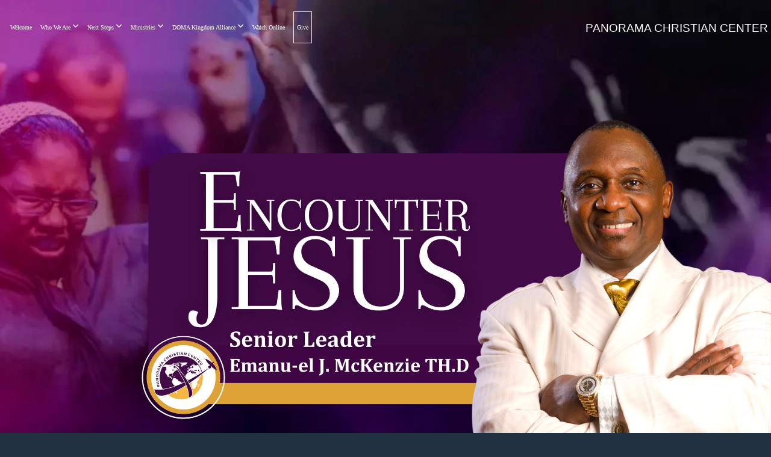

--- FILE ---
content_type: text/html; charset=UTF-8
request_url: https://pccmiami.org/
body_size: 11037
content:
<!DOCTYPE html>
<html class="wf-loading">
	<head>
		<meta http-equiv="Content-Type" content="text/html; charset=utf-8" />
		<meta name="viewport" content="width=device-width, initial-scale=1.0" />
<meta name="provider" content="snappages" />
<meta http-equiv="X-UA-Compatible" content="IE=Edge"/>
    <meta name="keywords" content="pcc, pccmiami, panorama, panorama christian center" />
    <meta name="description" content="Panorama Christian Center exist to Build Communities By Building People Globally." />
<link rel="shortcut icon" href="https://storage2.snappages.site/DRHWPQ/assets/favicon.png">
<title>Panorama Christian Center - Welcome </title>
    <script defer src="https://ajax.googleapis.com/ajax/libs/jquery/2.1.3/jquery.min.js"></script>
<script>
	var wid=35865, pid=891141, ptype='basic', tid=45664, custom_fonts = "Lora:regular,italic,700,700italic|Roboto:100,100italic,300,300italic,regular,italic,500,500italic,700,700italic,900,900italic&display=swap";var page_type="page", render_url="https://site.snappages.site";</script>
<link href="https://assets2.snappages.site/global/styles/website.min.css?v=1768428243" type="text/css" rel="stylesheet" /><script defer src="https://assets2.snappages.site/global/assets/js/website.min.js?v=1768428243" type="text/javascript"></script><link class="core-style" href="https://storage2.snappages.site/DRHWPQ/assets/themes/45664/style1735758128.css" type="text/css" rel="stylesheet" />
<link href="https://site.snappages.site/assets/icons/fontawesome/webfonts/fa-brands-400.woff2" rel="preload" as="font" type="font/woff2" crossorigin="anonymous"/>
<link href="https://site.snappages.site/assets/icons/fontawesome/webfonts/fa-regular-400.woff2" rel="preload" as="font" type="font/woff2" crossorigin="anonymous"/>
<link href="https://site.snappages.site/assets/icons/fontawesome/webfonts/fa-solid-900.woff2" rel="preload" as="font" type="font/woff2" crossorigin="anonymous"/>
<link href="https://site.snappages.site/assets/icons/fontawesome/css/all.min.css" rel="stylesheet"/>
<link href="https://site.snappages.site/assets/icons/fontawesome/css/all.min.css" rel="stylesheet"/>
<noscript><link href="https://site.snappages.site/assets/icons/fontawesome/css/all.min.css" rel="stylesheet" as="style"/></noscript>
<link href="https://site.snappages.site/assets/icons/fontawesome/css/v4-shims.min.css" rel="preload" as="style" onload="this.rel='stylesheet'"/>
<noscript><link href="https://site.snappages.site/assets/icons/fontawesome/css/v4-shims.min.css" rel="stylesheet" as="style"/></noscript>
<link href="https://assets2.snappages.site/global/assets/icons/pixeden/css/pe-icon-7-stroke.min.css" rel="preload" as="style" onload="this.rel='stylesheet'"/>
<noscript><link href="https://assets2.snappages.site/global/assets/icons/pixeden/css/pe-icon-7-stroke.min.css" rel="stylesheet" as="style"/></noscript>
<link href="https://assets2.snappages.site/global/assets/icons/typicons/typicons.min.css" rel="preload" as="style" onload="this.rel='stylesheet'"/>
<noscript><link href="https://assets2.snappages.site/global/assets/icons/typicons/typicons.min.css" rel="preload" as="stylesheet"/></noscript>
<link href="https://use.typekit.net/hqk1yln.css" rel="stylesheet" />

<svg xmlns="https://www.w3.org/2000/svg" style="display:none;">
    <symbol id="sp-icon-amazon" viewBox="0 0 50 50">
        <g fill-rule="nonzero">
          <path id="Shape" d="M0.0909090909,38.8 C0.242409091,38.53335 0.484818182,38.51665 0.818181818,38.75 C8.39390909,43.58335 16.6363636,46 25.5454545,46 C31.4848182,46 37.3484545,44.78335 43.1363636,42.35 C43.2878636,42.28335 43.5075455,42.18335 43.7954545,42.05 C44.0833182,41.91665 44.2878636,41.81665 44.4090909,41.75 C44.8636364,41.55 45.2196818,41.65 45.4772727,42.05 C45.7348182,42.45 45.6515,42.81665 45.2272727,43.15 C44.6818182,43.58335 43.9848182,44.08335 43.1363636,44.65 C40.5302727,46.35 37.6211818,47.66665 34.4090909,48.6 C31.1969545,49.53335 28.0605909,50 25,50 C20.2727273,50 15.803,49.09165 11.5909091,47.275 C7.37877273,45.45835 3.60604545,42.9 0.272727273,39.6 C0.0909090909,39.43335 0,39.26665 0,39.1 C0,39 0.0302727273,38.9 0.0909090909,38.8 Z M13.7727273,24.55 C13.7727273,22.25 14.2878636,20.28335 15.3181818,18.65 C16.3484545,17.01665 17.7575455,15.78335 19.5454545,14.95 C21.1818182,14.18335 23.1969545,13.63335 25.5909091,13.3 C26.4090909,13.2 27.7424091,13.06665 29.5909091,12.9 L29.5909091,12.05 C29.5909091,9.91665 29.3787727,8.48335 28.9545455,7.75 C28.3181818,6.75 27.3181818,6.25 25.9545455,6.25 L25.5909091,6.25 C24.5909091,6.35 23.7272727,6.7 23,7.3 C22.2727273,7.9 21.803,8.73335 21.5909091,9.8 C21.4696818,10.46665 21.1666364,10.85 20.6818182,10.95 L15.4545455,10.25 C14.9393636,10.11665 14.6818182,9.81665 14.6818182,9.35 C14.6818182,9.25 14.6969545,9.13335 14.7272727,9 C15.2424091,6.03335 16.5075455,3.83335 18.5227273,2.4 C20.5378636,0.96665 22.8939091,0.16665 25.5909091,0 L26.7272727,0 C30.1818182,0 32.8787727,0.98335 34.8181818,2.95 C35.1223778,3.2848521 35.4034595,3.64418094 35.6590909,4.025 C35.9166364,4.40835 36.1211818,4.75 36.2727273,5.05 C36.4242273,5.35 36.5605909,5.78335 36.6818182,6.35 C36.803,6.91665 36.8939091,7.30835 36.9545455,7.525 C37.0151364,7.74165 37.0605909,8.20835 37.0909091,8.925 C37.1211818,9.64165 37.1363636,10.06665 37.1363636,10.2 L37.1363636,22.3 C37.1363636,23.16665 37.25,23.95835 37.4772727,24.675 C37.7045455,25.39165 37.9242273,25.90835 38.1363636,26.225 C38.3484545,26.54165 38.6969545,27.05 39.1818182,27.75 C39.3636364,28.05 39.4545455,28.31665 39.4545455,28.55 C39.4545455,28.81665 39.3333182,29.05 39.0909091,29.25 C36.5757273,31.65 35.2120909,32.95 35,33.15 C34.6363636,33.45 34.1969545,33.48335 33.6818182,33.25 C33.2575455,32.85 32.8863636,32.46665 32.5681818,32.1 C32.25,31.73335 32.0227273,31.46665 31.8863636,31.3 C31.75,31.13335 31.5302727,30.80835 31.2272727,30.325 C30.9242273,29.84165 30.7120909,29.51665 30.5909091,29.35 C28.8939091,31.38335 27.2272727,32.65 25.5909091,33.15 C24.5605909,33.48335 23.2878636,33.65 21.7727273,33.65 C19.4393636,33.65 17.5227273,32.85835 16.0227273,31.275 C14.5227273,29.69165 13.7727273,27.45 13.7727273,24.55 Z M21.5909091,23.55 C21.5909091,24.85 21.8863636,25.89165 22.4772727,26.675 C23.0681818,27.45835 23.8636364,27.85 24.8636364,27.85 C24.9545455,27.85 25.0833182,27.83335 25.25,27.8 C25.4166364,27.76665 25.5302727,27.75 25.5909091,27.75 C26.8636364,27.38335 27.8484545,26.48335 28.5454545,25.05 C28.8787727,24.41665 29.1287727,23.725 29.2954545,22.975 C29.4620909,22.225 29.553,21.61665 29.5681818,21.15 C29.5833182,20.68335 29.5909091,19.91665 29.5909091,18.85 L29.5909091,17.6 C27.8333182,17.6 26.5,17.73335 25.5909091,18 C22.9242273,18.83335 21.5909091,20.68335 21.5909091,23.55 Z M40.6818182,39.65 C40.7424091,39.51665 40.8333182,39.38335 40.9545455,39.25 C41.7120909,38.68335 42.4393636,38.3 43.1363636,38.1 C44.2878636,37.76665 45.4090909,37.58335 46.5,37.55 C46.803,37.51665 47.0909091,37.53335 47.3636364,37.6 C48.7272727,37.73335 49.5454545,37.98335 49.8181818,38.35 C49.9393636,38.55 50,38.85 50,39.25 L50,39.6 C50,40.76665 49.7120909,42.14165 49.1363636,43.725 C48.5605909,45.30835 47.7575455,46.58335 46.7272727,47.55 C46.5757273,47.68335 46.4393636,47.75 46.3181818,47.75 C46.2575455,47.75 46.1969545,47.73335 46.1363636,47.7 C45.9545455,47.6 45.9090909,47.41665 46,47.15 C47.1211818,44.25 47.6818182,42.23335 47.6818182,41.1 C47.6818182,40.73335 47.6211818,40.46665 47.5,40.3 C47.1969545,39.9 46.3484545,39.7 44.9545455,39.7 C44.4393636,39.7 43.8333182,39.73335 43.1363636,39.8 C42.3787727,39.9 41.6818182,40 41.0454545,40.1 C40.8636364,40.1 40.7424091,40.06665 40.6818182,40 C40.6211818,39.93335 40.6060455,39.86665 40.6363636,39.8 C40.6363636,39.76665 40.6515,39.71665 40.6818182,39.65 Z"/>
        </g>
    </symbol>
    <symbol id="sp-icon-roku" viewBox="0 0 50 50">
        <g>
          <path id="Combined-Shape" d="M8,0 L42,0 C46.418278,-8.11624501e-16 50,3.581722 50,8 L50,42 C50,46.418278 46.418278,50 42,50 L8,50 C3.581722,50 5.41083001e-16,46.418278 0,42 L0,8 C-5.41083001e-16,3.581722 3.581722,8.11624501e-16 8,0 Z M9.94591393,22.6758056 C9.94591393,23.9554559 8.93797503,25.0040346 7.705466,25.0040346 L6.5944023,25.0040346 L6.5944023,20.3268077 L7.705466,20.3268077 C8.93797503,20.3268077 9.94591393,21.3746529 9.94591393,22.6758056 Z M15,32 L11.1980679,26.5137477 C12.6117075,25.6540149 13.5405811,24.2489259 13.5405811,22.6758056 C13.5405811,20.0964239 11.1176341,18 8.14917631,18 L3,18 L3,31.9899135 L6.5944023,31.9899135 L6.5944023,27.3332264 L7.6834372,27.3332264 L10.9214498,32 L15,32 Z M19.4209982,23.6089545 C20.3760082,23.6089545 21.1686305,24.9005713 21.1686305,26.4995139 C21.1686305,28.098368 20.3760082,29.3917084 19.4209982,29.3917084 C18.4876486,29.3917084 17.6937241,28.0984122 17.6937241,26.4995139 C17.6937241,24.9006155 18.4876486,23.6089545 19.4209982,23.6089545 Z M24.8610089,26.4995139 C24.8610089,23.4472925 22.4211995,21 19.4209982,21 C16.4217953,21 14,23.4472925 14,26.4995139 C14,29.5540333 16.4217953,32 19.4209982,32 C22.4211995,32 24.8610089,29.5540333 24.8610089,26.4995139 Z M33.154894,21.2236663 L29.0835675,25.3681007 L29.0835675,21.2099662 L25.549974,21.2099662 L25.549974,31.7778363 L29.0835675,31.7778363 L29.0835675,27.4910969 L33.3340371,31.7778363 L37.7816639,31.7778363 L32.3803293,26.2779246 L36.8541742,21.7246949 L36.8541742,27.9961029 C36.8541742,30.0783079 38.0840844,31.9999116 41.1813884,31.9999116 C42.6517766,31.9999116 44.001101,31.1508546 44.6569026,30.3826285 L46.24575,31.7777921 L47,31.7777921 L47,21.2236663 L43.4663631,21.2236663 L43.4663631,28.056914 C43.0684459,28.7640196 42.5140009,29.2086122 41.657092,29.2086122 C40.7876817,29.2086122 40.3887661,28.6838515 40.3887661,27.0054037 L40.3887661,21.2236663 L33.154894,21.2236663 Z"/>
        </g>
    </symbol>
    <symbol id="sp-icon-google-play" viewBox="0 0 50 50">
	    <g fill-rule="nonzero">
	      <path id="top" d="M7.60285132,19.9078411 C12.5081466,14.9434827 20.3874745,6.92617108 24.6425662,2.55295316 L27.0855397,0.0509164969 L30.6904277,3.63645621 C32.6802444,5.62627291 34.2953157,7.30040733 34.2953157,7.35947047 C34.2953157,7.55651731 3.60386965,24.6751527 3.2296334,24.6751527 C3.01272912,24.6751527 4.70723014,22.8431772 7.60285132,19.9078411 Z" transform="matrix(1 0 0 -1 0 24.726)"/>
	            <path id="Shape" d="M0.767311609,49.8798639 C0.5901222,49.6828171 0.353869654,49.2693751 0.235234216,48.9735503 C0.0773930754,48.5794566 0.0183299389,41.3498232 0.0183299389,25.6690696 C0.0183299389,0.749517674 -0.0407331976,2.04992501 1.20010183,1.16295963 L1.83044807,0.709802806 L13.9256619,12.8050167 L26.0213849,24.9012488 L22.9088595,28.05298 C21.1950102,29.7866867 15.5804481,35.4796602 10.4394094,40.7194769 C1.61405295,49.6833262 1.06262729,50.2148945 0.767311609,49.8798639 Z" transform="matrix(1 0 0 -1 0 50.66)"/>
	            <path id="Shape" d="M32.1283096,28.868403 L28.287169,25.0272624 L31.5376782,21.7375476 C33.3304481,19.9249203 34.8864562,18.408627 34.9852342,18.3689121 C35.2214868,18.309849 45.0320774,23.6876494 45.5442974,24.1601545 C45.7413442,24.3373439 45.9974542,24.7711525 46.1155804,25.1453887 C46.450611,26.1499712 45.938391,27.0364274 44.5595723,27.8638205 C43.5748473,28.454961 37.3691446,31.9417227 36.3447047,32.4732909 C35.9893075,32.6703378 35.5560081,32.2961015 32.1283096,28.868403 Z" transform="matrix(1 0 0 -1 0 50.884)"/>
	            <path id="bottom" d="M16.1323829,37.9725051 C10.0850305,31.9643585 5.19959267,27.0392057 5.27851324,27.0392057 C5.33757637,27.0392057 5.84979633,27.2953157 6.401222,27.6104888 C7.48472505,28.2016293 28.8783096,39.9419552 31.3406314,41.2815682 C33.9210794,42.660387 34.0198574,42.1680244 30.4541752,45.7535642 C28.7204684,47.4872709 27.2627291,48.9052953 27.203666,48.9052953 C27.1446029,48.885947 22.160387,43.9806517 16.1323829,37.9725051 Z" transform="matrix(1 0 0 -1 0 75.945)"/>
	    </g>
    </symbol>
    <symbol id="sp-icon-apple" viewBox="0 0 50 50">
	    <g fill-rule="nonzero">
	      <path id="Shape" d="M33.9574406,26.5634279 C34.0276124,34.1300976 40.5866722,36.6480651 40.6593407,36.6801167 C40.6038808,36.8576056 39.6113106,40.2683744 37.2037125,43.7914576 C35.1223643,46.8374278 32.9623738,49.8720595 29.5596196,49.9349127 C26.2160702,49.9966052 25.1409344,47.9496797 21.3183084,47.9496797 C17.4968415,47.9496797 16.3023155,49.8721487 13.1372718,49.9966945 C9.85274871,50.1212403 7.35152871,46.7030612 5.25306112,43.668251 C0.964911488,37.4606036 -2.31212183,26.1269374 2.08810657,18.476523 C4.27404374,14.6772963 8.18048359,12.2714647 12.420574,12.2097721 C15.6458924,12.1481688 18.6901193,14.3824933 20.6618852,14.3824933 C22.6324029,14.3824933 26.3318047,11.6955185 30.2209468,12.0901367 C31.8490759,12.1579896 36.4193394,12.748667 39.353895,17.0498265 C39.1174329,17.1966031 33.9007325,20.2374843 33.9574406,26.5634279 M27.6736291,7.98325071 C29.4174035,5.86972218 30.5910653,2.92749548 30.2708784,0 C27.7573538,0.101154388 24.7179418,1.67712725 22.9150518,3.78949514 C21.2993165,5.66009243 19.8842887,8.65410161 20.2660876,11.5236543 C23.0677001,11.7406943 25.9297656,10.0981184 27.6736291,7.98325071"/>
	    </g>
    </symbol>
    <symbol id="sp-icon-windows" viewBox="0 0 50 50">
	    <g fill-rule="nonzero">
	      <path id="Shape" d="M0,7.0733463 L20.3540856,4.30155642 L20.3628405,23.9346304 L0.0184824903,24.0503891 L0,7.07354086 L0,7.0733463 Z M20.344358,26.1964981 L20.3599222,45.8466926 L0.0157587549,43.0496109 L0.0145914397,26.064786 L20.3441634,26.1964981 L20.344358,26.1964981 Z M22.8116732,3.93871595 L49.7992218,0 L49.7992218,23.6848249 L22.8116732,23.8988327 L22.8116732,3.93891051 L22.8116732,3.93871595 Z M49.8054475,26.381323 L49.7990272,49.9593385 L22.8114786,46.1503891 L22.7737354,26.3371595 L49.8054475,26.381323 Z"/>
	    </g>
    </symbol>
</svg>

	</head>
	<body>
		<div id="sp-wrapper">
			<header id="sp-header">
				<div id="sp-bar"><div id="sp-bar-text"><span></span></div><div id="sp-bar-social" class="sp-social-holder" data-style="icons" data-shape="circle"><a class="facebook" href="https://www.facebook.com/pccmiami/" target="_blank" data-type="facebook"><i class="fa fa-fw fa-facebook"></i></a><a class="instagram" href="https://www.instagram.com/pccmiami/" target="_blank" data-type="instagram"><i class="fa fa-fw fa-instagram"></i></a><a class="youtube" href="https://www.youtube.com/channel/UCdHVBrbUlV6FLYeQHej-cew?view_as=subscriber" target="_blank" data-type="youtube"><i class="fa fa-fw fa-youtube"></i></a><a class="twitter" href="https://twitter.com/pccmiami" target="_blank" data-type="twitter"><i class="fa fa-fw fa-twitter"></i></a></div></div>
				<div id="sp-logo">PANORAMA CHRISTIAN CENTER</div>
				<div id="sp-nav"><nav id="sp-nav-links"><ul><li style="z-index:1251" id="nav_welcome" class="selected" data-type="basic"><a href="/" target="_self"><span></span>Welcome </a></li><li style="z-index:1249;" id="nav_experiencepanorama" data-type="folder"><a href="/experiencepanorama" target="_self"><span></span>Who We Are&nbsp;<i class="fa fa-angle-down" style="font-size:12px;vertical-align:10%;"></i></a><ul class="sp-second-nav"><li id="nav_about-our-senior-leader"><a href="/about-our-senior-leader" target="_self"><span></span>About Our Senior Leader</a></li><li id="nav_about-pcc"><a href="/about-pcc" target="_self"><span></span>About PCC</a></li><li id="nav_about-our-app"><a href="/about-our-app" target="_self"><span></span>About Our App</a></li><li id="nav_pcc-jamaica"><a href="/pcc-jamaica" target="_self"><span></span>PCC Jamaica</a></li><li id="nav_pcc-pakistan"><a href="/pcc-pakistan" target="_self"><span></span>PCC Pakistan</a></li></ul></li><li style="z-index:1248;" id="nav_nextsteps" data-type="folder"><a href="/nextsteps" target="_self"><span></span>Next Steps&nbsp;<i class="fa fa-angle-down" style="font-size:12px;vertical-align:10%;"></i></a><ul class="sp-second-nav"><li id="nav_membership"><a href="/membership" target="_self"><span></span>Membership</a></li><li id="nav_definite-request"><a href="/definite-request" target="_self"><span></span>Definite Request</a></li></ul></li><li style="z-index:1247;" id="nav_ministries" data-type="folder"><a href="/ministries" target="_self"><span></span>Ministries&nbsp;<i class="fa fa-angle-down" style="font-size:12px;vertical-align:10%;"></i></a><ul class="sp-second-nav"><li id="nav_serve-teams"><a href="/serve-teams" target="_self"><span></span>Serve Teams</a></li></ul></li><li style="z-index:1246;" id="nav_doma-kingdom-alliance" data-type="folder"><a href="/doma-kingdom-alliance" target="_self"><span></span>DOMA Kingdom Alliance&nbsp;<i class="fa fa-angle-down" style="font-size:12px;vertical-align:10%;"></i></a><ul class="sp-second-nav"><li id="nav_about-doma-kingdom-alliance"><a href="/about-doma-kingdom-alliance" target="_self"><span></span>About DOMA Kingdom Alliance</a></li></ul></li><li style="z-index:1245;" id="nav_watch-online" data-type="basic"><a href="/watch-online" target="_self"><span></span>Watch Online</a></li><li style="z-index:1244;" id="nav_give" data-type="basic"><a href="/give" target="_self"><span></span>Give</a></li></ul></nav></div><div id="sp-nav-button"></div>
			</header>
			<main id="sp-content">
				<section class="sp-section sp-scheme-1 sp-hide-tablet sp-hide-mobile" data-header="true" data-index="" data-scheme="1" data-header="true"><div class="sp-section-slide" data-background="%7B%22type%22%3A%22image%22%2C%22src%22%3A%22https%3A%5C%2F%5C%2Fstorage2.snappages.site%5C%2FDRHWPQ%5C%2Fassets%5C%2Fimages%5C%2F12046444_5405x3456_2500.png%22%2C%22size%22%3A%22cover%22%2C%22position%22%3A%2250%25+50%25%22%2C%22repeat%22%3A%22no-repeat%22%2C%22attachment%22%3A%22scroll%22%7D"  data-label="Main" ><div class="sp-section-content"  style="padding-top:195px;padding-bottom:195px;padding-left:0px;padding-right:0px;"><div class="sp-grid sp-col sp-col-24"></div></div></div></section><section class="sp-section sp-scheme-1 sp-hide-tablet sp-hide-mobile" data-index="" data-scheme="1"><div class="sp-section-slide" data-background="%7B%22type%22%3A%22image%22%2C%22src%22%3A%22https%3A%5C%2F%5C%2Fstorage2.snappages.site%5C%2FDRHWPQ%5C%2Fassets%5C%2Fimages%5C%2F12046932_1640x924_2500.png%22%2C%22size%22%3A%22cover%22%2C%22position%22%3A%2250%25+50%25%22%2C%22repeat%22%3A%22no-repeat%22%2C%22attachment%22%3A%22scroll%22%7D"  data-label="Main" ><div class="sp-section-content"  style="padding-top:20px;padding-bottom:20px;"><div class="sp-grid sp-col sp-col-24"><div class="sp-row"><div class="sp-col sp-col-13"><div class="sp-block sp-text-block " data-type="text" data-id="7341462a-5c42-4676-9d9d-7c5f68d98b2f" style="text-align:justify;padding-top:20px;padding-bottom:20px;"><div class="sp-block-content"  style="">Welcome! Panorama Christian Center is a family church located in Miami Florida, where you and your family can encounter Jesus, engage in life-changing community, and everyone is Welcome. We can't wait to help you be all that God has destined you to be.<br>God Bless You!<br>Senior Leader,<br>Emanu-el J. McKenzie TH.D</div></div></div><div class="sp-col sp-col-11"><div class="sp-block sp-image-block " data-type="image" data-id="c5344445-2d0e-4529-a793-82fc5dcc8e90" style="text-align:center;"><div class="sp-block-content"  style="max-width:400px;"><div class="sp-image-holder" style="background-image:url(https://storage2.snappages.site/DRHWPQ/assets/images/22176853_1836x2448_500.jpeg);"  data-source="DRHWPQ/assets/images/22176853_1836x2448_2500.jpeg" data-fill="true"><img src="https://storage2.snappages.site/DRHWPQ/assets/images/22176853_1836x2448_500.jpeg" class="fill" alt="" /><div class="sp-image-title"></div><div class="sp-image-caption"></div></div></div></div></div></div></div></div></div></section><section class="sp-section sp-scheme-1 sp-hide-desktop sp-hide-tablet" data-index="" data-scheme="1"><div class="sp-section-slide" data-background="%7B%22type%22%3A%22image%22%2C%22src%22%3A%22https%3A%5C%2F%5C%2Fstorage2.snappages.site%5C%2FDRHWPQ%5C%2Fassets%5C%2Fimages%5C%2F12047060_1080x946_2500.jpg%22%2C%22size%22%3A%22cover%22%2C%22position%22%3A%2250%25+50%25%22%2C%22repeat%22%3A%22no-repeat%22%2C%22attachment%22%3A%22scroll%22%7D"  data-label="Main" ><div class="sp-section-content"  style="padding-top:165px;padding-bottom:165px;padding-left:0px;padding-right:0px;"><div class="sp-grid sp-col sp-col-24"></div></div></div></section><section class="sp-section sp-scheme-1 sp-hide-desktop sp-hide-mobile" data-index="" data-scheme="1"><div class="sp-section-slide" data-background="%7B%22type%22%3A%22image%22%2C%22src%22%3A%22https%3A%5C%2F%5C%2Fstorage2.snappages.site%5C%2FDRHWPQ%5C%2Fassets%5C%2Fimages%5C%2F12046444_5405x3456_2500.png%22%2C%22size%22%3A%22cover%22%2C%22position%22%3A%2250%25+50%25%22%2C%22repeat%22%3A%22no-repeat%22%2C%22attachment%22%3A%22scroll%22%7D"  data-label="Main" ><div class="sp-section-content"  style="padding-top:70px;padding-bottom:70px;padding-left:0px;padding-right:0px;"><div class="sp-grid sp-col sp-col-24"></div></div></div></section><section class="sp-section sp-scheme-1 sp-hide-desktop sp-hide-mobile" data-index="" data-scheme="1"><div class="sp-section-slide" data-background="%7B%22type%22%3A%22image%22%2C%22src%22%3A%22https%3A%5C%2F%5C%2Fstorage2.snappages.site%5C%2FDRHWPQ%5C%2Fassets%5C%2Fimages%5C%2F12046932_1640x924_2500.png%22%2C%22size%22%3A%22cover%22%2C%22position%22%3A%2250%25+50%25%22%2C%22repeat%22%3A%22no-repeat%22%2C%22attachment%22%3A%22scroll%22%7D"  data-label="Main" ><div class="sp-section-content" ><div class="sp-grid sp-col sp-col-24"><div class="sp-row"><div class="sp-col sp-col-11"><div class="sp-block sp-text-block " data-type="text" data-id="c64aafd4-a815-4de8-9380-7acb8c54fa91" style=""><div class="sp-block-content"  style="">Welcome! Panorama Christian Center is a family church located in Miami Florida, where you and your family can encounter Jesus, engage in life-changing community, and everyone is Welcome. We can't wait to help you be all that God has destined you to be.<br>God Bless You!<br>Senior Leader,<br>Emanu-el J. McKenzie TH.D</div></div></div><div class="sp-col sp-col-13"><div class="sp-block sp-image-block " data-type="image" data-id="839b41ac-dc86-48b4-9112-a201e322b458" style=""><div class="sp-block-content"  style=""><div class="sp-image-holder" style="background-image:url(https://storage2.snappages.site/DRHWPQ/assets/images/15415761_1080x989_500.png);"  data-source="DRHWPQ/assets/images/15415761_1080x989_2500.png" data-fill="true"><img src="https://storage2.snappages.site/DRHWPQ/assets/images/15415761_1080x989_500.png" class="fill" alt="" /><div class="sp-image-title"></div><div class="sp-image-caption"></div></div></div></div></div></div></div></div></div></section><section class="sp-section sp-scheme-1 sp-hide-desktop sp-hide-tablet" data-index="" data-scheme="1"><div class="sp-section-slide" data-background="%7B%22type%22%3A%22image%22%2C%22src%22%3A%22https%3A%5C%2F%5C%2Fstorage2.snappages.site%5C%2FDRHWPQ%5C%2Fassets%5C%2Fimages%5C%2F12046932_1640x924_2500.png%22%2C%22size%22%3A%22cover%22%2C%22position%22%3A%2250%25+50%25%22%2C%22repeat%22%3A%22no-repeat%22%2C%22attachment%22%3A%22scroll%22%7D"  data-label="Main" ><div class="sp-section-content" ><div class="sp-grid sp-col sp-col-24"><div class="sp-block sp-text-block  sp-hide-desktop sp-hide-tablet" data-type="text" data-id="d8c4c70b-a693-4335-8b2e-5d69d43261aa" style="text-align:center;"><div class="sp-block-content"  style="">Welcome! Panorama Christian Center is a family church located in Miami Florida, where you and your family can encounter Jesus, engage in life-changing community, and everyone is Welcome. We can't wait to help you be all that God has destined you to be.<br>God Bless You!<br>Senior Leader,<br>Emanu-el J. McKenzie TH.D</div></div></div></div></div></section><section class="sp-section sp-scheme-0" data-index="" data-scheme="0"><div class="sp-section-slide"  data-label="Main" ><div class="sp-section-content" ><div class="sp-grid sp-col sp-col-24"><div class="sp-block sp-heading-block " data-type="heading" data-id="395541e0-3503-4385-8203-2d5389d02da8" style="text-align:center;"><div class="sp-block-content"  style=""><span class='h3'  data-size="4.1em"><h3  style='font-size:4.1em;'><b>Locations and Times</b></h3></span></div></div><div class="sp-block sp-divider-block " data-type="divider" data-id="751932be-fb5e-44ff-9feb-3890c9fe3b65" style="text-align:center;padding-top:30px;padding-bottom:30px;"><div class="sp-block-content"  style="max-width:50px;"><div class="sp-divider-holder"></div></div></div><div class="sp-row"><div class="sp-col sp-col-8"><div class="sp-block sp-icon-block " data-type="icon" data-id="8dc56a95-2b84-46a2-81a0-4b10a1718d47" style="text-align:center;"><div class="sp-block-content"  style=""><div class="sp-icon-holder" style="font-size:80px;color:#3e0754;"  data-group="fontawesome" data-icon="globe" data-size="80px" data-color="#3e0754"><i class="fa fa-globe fa-fw"></i></div></div></div><div class="sp-block sp-heading-block " data-type="heading" data-id="7da006b3-0848-4455-86ce-50a766332b22" style="text-align:center;padding-top:0px;padding-bottom:0px;"><div class="sp-block-content"  style=""><span class='h3' ><h3 ><b>PCC Miami</b></h3></span></div></div><div class="sp-block sp-text-block " data-type="text" data-id="23da018b-69bb-4ffe-9547-e57325b5e256" style="text-align:center;padding-top:0px;padding-bottom:0px;"><div class="sp-block-content"  style=""><b>Senior Leader,<br>Emanu-el J. McKenzie TH.D</b></div></div><div class="sp-block sp-text-block " data-type="text" data-id="4883088b-df0c-499c-862b-c1ffe0fa4cd1" style="text-align:center;"><div class="sp-block-content"  style=""><b>&nbsp;Sundays:<br></b>8:00 AM EST &nbsp;<br><b>Tuesdays:<br></b>7:00 PM EST<br><br>6073 NW 167th Street,<br>Suite C-22, Miami Lakes, FL 33015</div></div><div class="sp-block sp-text-block  sp-hide-desktop sp-hide-mobile" data-type="text" data-id="28ef5264-304c-4bad-92a4-1825eca18f2a" style="text-align:center;"><div class="sp-block-content"  style=""><a href="https://pccmiami.org/about-pcc" rel="noopener noreferrer" target="_blank"><b>ABOUT PCC MIAMI CLICK HERE</b></a></div></div><div class="sp-block sp-button-block  sp-hide-tablet" data-type="button" data-id="396729f4-1a15-423e-9ffb-313bd5e4b3f1" style="text-align:center;"><div class="sp-block-content"  style=""><span class="text-reset"><a class="sp-button" href="https://pccmiami.org/about-pcc" target="_blank"  data-label="ABOUT PCC MIAMI" data-color="#3e0754" style="background-color:#3e0754 !important;">ABOUT PCC MIAMI</a></span></div></div></div><div class="sp-col sp-col-16"><div class="sp-row"><div class="sp-col sp-col-8"><div class="sp-block sp-icon-block " data-type="icon" data-id="e36f8134-bae9-4204-b1fd-650577d41ded" style="text-align:center;"><div class="sp-block-content"  style=""><div class="sp-icon-holder" style="font-size:80px;color:#3e0754;"  data-group="fontawesome" data-icon="globe" data-size="80px" data-color="#3e0754"><i class="fa fa-globe fa-fw"></i></div></div></div><div class="sp-block sp-heading-block " data-type="heading" data-id="09e352b9-773f-4af1-b0f8-98631bf7403a" style="text-align:center;padding-top:0px;padding-bottom:0px;"><div class="sp-block-content"  style=""><span class='h3' ><h3 ><b>PCC Jamaica </b></h3></span></div></div><div class="sp-block sp-text-block " data-type="text" data-id="2b781c82-37f1-4ec8-b8be-c2555a21e4c8" style="text-align:center;padding-top:0px;padding-bottom:0px;"><div class="sp-block-content"  style=""><b>Apostle Ned Christie</b></div></div><div class="sp-block sp-text-block " data-type="text" data-id="59093f03-68f5-46a8-b5e9-02d5ddf08ce2" style="text-align:center;"><div class="sp-block-content"  style=""><b>Sundays:<br></b>11:00 AM EST<br><br><b>&nbsp; &nbsp;Wednesdays:<br></b>&nbsp; 7:00 PM EST<br><br>&nbsp; &nbsp;Chelsea Ave, Chelsea Irwin,<br>&nbsp; &nbsp; &nbsp;Montego Bay 1</div></div><div class="sp-block sp-spacer-block  sp-hide-desktop sp-hide-mobile" data-type="spacer" data-id="aae7efb2-8db6-4b92-9ca4-fe222b07e507" style="text-align:center;"><div class="sp-block-content"  style=""><div class="spacer-holder" data-height="30" style="height:30px;"></div></div></div><div class="sp-block sp-text-block  sp-hide-desktop sp-hide-mobile" data-type="text" data-id="e8765b5e-3b26-46c8-861c-3d56cce84a56" style="text-align:center;"><div class="sp-block-content"  style=""><a href="https://pccmiami.org/pcc-jamaica" rel="noopener noreferrer" target="_blank"><b>ABOUT PCC JAMAICA
CLICK HERE</b></a></div></div><div class="sp-block sp-button-block  sp-hide-tablet" data-type="button" data-id="c771afdb-99a6-4c1d-ae58-a17d741f9c8b" style="text-align:center;"><div class="sp-block-content"  style=""><span class="text-reset"><a class="sp-button" href="https://pccmiami.org/pcc-jamaica" target="_blank"  data-label="ABOUT PCC JAMAICA" data-color="#3e0754" style="background-color:#3e0754 !important;">ABOUT PCC JAMAICA</a></span></div></div></div><div class="sp-col sp-col-8"><div class="sp-block sp-icon-block " data-type="icon" data-id="34d4c698-763c-416e-ad7f-e3ccc5a5f044" style="text-align:center;"><div class="sp-block-content"  style=""><div class="sp-icon-holder" style="font-size:80px;color:#3e0754;"  data-group="fontawesome" data-icon="globe" data-size="80px" data-color="#3e0754"><i class="fa fa-globe fa-fw"></i></div></div></div><div class="sp-block sp-heading-block " data-type="heading" data-id="612167e2-6d61-402a-aaad-0cef089baab5" style="text-align:center;padding-top:0px;padding-bottom:0px;"><div class="sp-block-content"  style=""><span class='h3' ><h3 ><b>PCC Pakistan</b></h3></span></div></div><div class="sp-block sp-text-block " data-type="text" data-id="87e4e000-0389-4244-a1ad-f6d0ba6415e0" style="text-align:center;padding-top:0px;padding-bottom:0px;"><div class="sp-block-content"  style=""><b>Pastor Zeeshan Jan</b></div></div><div class="sp-block sp-text-block " data-type="text" data-id="12d9f04a-eed4-4b93-af27-5c8b6f663a03" style="text-align:center;"><div class="sp-block-content"  style=""><b> Sundays:<br></b>&nbsp;9:30 AM PKT<br><br><b>&nbsp; &nbsp; Saturdays: &nbsp;<br></b>6:00 PM PKT<br><br>Bahawalpur GT Road 87/10-R Near Tea Factory khanewal Punjab Pakistan</div></div><div class="sp-block sp-text-block  sp-hide-desktop sp-hide-mobile" data-type="text" data-id="146be294-29e6-46ab-af68-ce167d6cf170" style="text-align:center;"><div class="sp-block-content"  style=""><a href="https://pccmiami.org/pcc-pakistan" rel="noopener noreferrer" target="_blank"><b>ABOUT PCC PAKISTAN CLICK HERE</b></a></div></div><div class="sp-block sp-button-block  sp-hide-tablet" data-type="button" data-id="57f420da-693c-46b6-be89-4a662046e471" style="text-align:center;"><div class="sp-block-content"  style=""><span class="text-reset"><a class="sp-button" href="https://pccmiami.org/pcc-pakistan" target="_blank"  data-label="ABOUT PCC PAKISTAN" data-color="#3e0754" style="background-color:#3e0754 !important;">ABOUT PCC PAKISTAN</a></span></div></div></div></div></div></div></div></div></div></section><section class="sp-section sp-scheme-0" data-index="" data-scheme="0"><div class="sp-section-slide" data-order="4d9ed9dd-008a-4862-94b5-d800d297261d,6798de5e-3245-47da-a8c2-cfbef95ea054,fb1cba31-6f1b-420a-a2a2-42518610c27a,46eb2de6-e2b0-411e-ac2f-339af301e702"  data-label="Main" ><div class="sp-section-content" ><div class="sp-grid sp-col sp-col-24"><div class="sp-row"><div class="sp-col sp-col-12"><div class="sp-block sp-image-block " data-type="image" data-id="6798de5e-3245-47da-a8c2-cfbef95ea054" style=""><div class="sp-block-content"  style=""><div class="sp-image-holder" style="background-image:url(https://storage2.snappages.site/DRHWPQ/assets/images/22176898_3300x2474_500.png);"  data-source="DRHWPQ/assets/images/22176898_3300x2474_2500.png" data-zoom="false" data-fill="true"><img src="https://storage2.snappages.site/DRHWPQ/assets/images/22176898_3300x2474_500.png" class="fill" alt="" /><div class="sp-image-title"></div><div class="sp-image-caption"></div></div></div></div></div><div class="sp-col sp-col-12"><div class="sp-block sp-spacer-block  sp-hide-tablet sp-hide-mobile" data-type="spacer" data-id="fb1cba31-6f1b-420a-a2a2-42518610c27a" style=""><div class="sp-block-content"  style=""><div class="spacer-holder" data-height="45" style="height:45px;"></div></div></div><div class="sp-block sp-heading-block " data-type="heading" data-id="4d9ed9dd-008a-4862-94b5-d800d297261d" style=""><div class="sp-block-content"  style=""><span class='h3'  data-color="#000000" data-size="3.1em"><h3  style='font-size:3.1em;color:#000000;'><b>PCC Miami. Wherever You Are.</b></h3></span></div></div><div class="sp-block sp-text-block " data-type="text" data-id="46eb2de6-e2b0-411e-ac2f-339af301e702" style="text-align:justify;"><div class="sp-block-content"  style="">On Vacation? Take us with you! You can watch our weekly services LIVE on YouTube, Facebook, ZOOM and on our Church App. Search pccmiami to subscribe to our YouTube channel. We have powerful content on prayer, faith and so much more to help you grow in every area of life!&nbsp;</div></div></div></div></div></div></div></section><section class="sp-section sp-scheme-0" data-index="" data-scheme="0"><div class="sp-section-slide" data-order="8faa54ae-249b-47c7-a6c7-9fb03606bb3e,c9493bbd-c604-45b8-a66a-f212a76aa92c,49a7f269-0ba5-49e2-b8b9-f175eadc9363,6eab99e8-ca11-4aa5-8bf2-40dd5e80b7c9,59a8a186-769b-48d7-922a-48b8f40dbc65,ef256fae-b1a5-442f-8b3e-7185ae4d7a8b,c6b2b810-ec29-4c56-aa5f-70b77b0e0a73"  data-label="Main" ><div class="sp-section-content" ><div class="sp-grid sp-col sp-col-24"><div class="sp-row"><div class="sp-col sp-col-13"><div class="sp-block sp-spacer-block  sp-hide-tablet sp-hide-mobile" data-type="spacer" data-id="8faa54ae-249b-47c7-a6c7-9fb03606bb3e" style=""><div class="sp-block-content"  style=""><div class="spacer-holder" data-height="45" style="height:45px;"></div></div></div><div class="sp-block sp-heading-block " data-type="heading" data-id="c9493bbd-c604-45b8-a66a-f212a76aa92c" style=""><div class="sp-block-content"  style=""><span class='h3'  data-size="3.6em"><h3  style='font-size:3.6em;'><b>Church Bulletin</b></h3></span></div></div><div class="sp-block sp-text-block " data-type="text" data-id="6eab99e8-ca11-4aa5-8bf2-40dd5e80b7c9" style="text-align:justify;"><div class="sp-block-content"  style="">Have you checked out our Church Bulletin? Stay updated with what's happening here at PCC every month in our digital church bulletin. Click the button below to connect and stay tuned for next month's updates!</div></div><div class="sp-block sp-spacer-block  sp-hide-mobile" data-type="spacer" data-id="59a8a186-769b-48d7-922a-48b8f40dbc65" style="text-align:start;"><div class="sp-block-content"  style=""><div class="spacer-holder" data-height="62" style="height:62px;"></div></div></div><div class="sp-block sp-button-block " data-type="button" data-id="ef256fae-b1a5-442f-8b3e-7185ae4d7a8b" style="text-align:start;"><div class="sp-block-content"  style=""><span class="text-reset"><a class="sp-button" href="https://heyzine.com/flip-book/635852b8b0.html" target="_blank"  data-label="Click Here &rarr;" data-color="#cea912" style="background-color:#cea912 !important;">Click Here &rarr;</a></span></div></div></div><div class="sp-col sp-col-11"><div class="sp-block sp-spacer-block " data-type="spacer" data-id="c6b2b810-ec29-4c56-aa5f-70b77b0e0a73" style="text-align:start;"><div class="sp-block-content"  style=""><div class="spacer-holder" data-height="68" style="height:68px;"></div></div></div><div class="sp-block sp-image-block " data-type="image" data-id="49a7f269-0ba5-49e2-b8b9-f175eadc9363" style=""><div class="sp-block-content"  style=""><div class="sp-image-holder" style="background-image:url(https://storage2.snappages.site/DRHWPQ/assets/images/22477354_771x950_500.png);"  data-source="DRHWPQ/assets/images/22477354_771x950_2500.png" data-zoom="false"><img src="https://storage2.snappages.site/DRHWPQ/assets/images/22477354_771x950_500.png" class="fill" alt="" /><div class="sp-image-title"></div><div class="sp-image-caption"></div></div></div></div></div></div></div></div></div></section><section class="sp-section sp-scheme-1" data-index="" data-scheme="1"><div class="sp-section-slide" data-background="%7B%22type%22%3A%22image%22%2C%22src%22%3A%22https%3A%5C%2F%5C%2Fstorage2.snappages.site%5C%2FDRHWPQ%5C%2Fassets%5C%2Fimages%5C%2F13529402_1920x692_2500.png%22%2C%22size%22%3A%22cover%22%2C%22position%22%3A%2250%25+50%25%22%2C%22repeat%22%3A%22no-repeat%22%2C%22attachment%22%3A%22scroll%22%2C%22tint%22%3A%22rgba%280%2C+0%2C+0%2C+.49%29%22%7D" data-tint="rgba(0, 0, 0, .49)"  data-label="Main" ><div class="sp-section-content"  style="padding-top:85px;padding-bottom:85px;"><div class="sp-grid sp-col sp-col-24"><div class="sp-block sp-spacer-block " data-type="spacer" data-id="9764fc99-5848-41a5-9276-3831607d5ccc" style="text-align:center;"><div class="sp-block-content"  style=""><div class="spacer-holder" data-height="30" style="height:30px;"></div></div></div><div class="sp-block sp-heading-block " data-type="heading" data-id="9826295e-f9ac-4ab8-a67d-b3b7f5705847" style="text-align:center;"><div class="sp-block-content"  style="max-width:800px;"><span class='h1'  data-size="3.4em"><h1  style='font-size:3.4em;'><br><br><b>FOLLOW US ON SOCIAL MEDIA</b></h1></span></div></div><div class="sp-block sp-spacer-block  sp-hide-mobile" data-type="spacer" data-id="f0c9b31c-e5e8-41e8-ac40-59f86063e20d" style=""><div class="sp-block-content"  style=""><div class="spacer-holder" data-height="30" style="height:30px;"></div></div></div><div class="sp-block sp-social-block " data-type="social" data-id="10499dba-e99d-4d5e-96ab-a8223b08231b" style="text-align:center;"><div class="sp-block-content"  style=""><div class="sp-social-holder" style="font-size:25px;margin-top:-5px;"  data-style="colors" data-shape="circle"><a class="facebook" href="https://www.facebook.com/pccmiami/" target="_blank" style="margin-right:5px;margin-top:5px;"><i class="fa fa-fw fa-facebook"></i></a><a class="twitter" href="https://twitter.com/i/flow/login?redirect_after_login=%2Fpccmiami" target="_blank" style="margin-right:5px;margin-top:5px;"><i class="fa fa-fw fa-twitter"></i></a><a class="instagram" href="https://www.instagram.com/pccmiami/" target="_blank" style="margin-right:5px;margin-top:5px;"><i class="fa fa-fw fa-instagram"></i></a><a class="youtube" href="https://www.youtube.com/channel/UCdHVBrbUlV6FLYeQHej-cew" target="_blank" style="margin-right:5px;margin-top:5px;"><i class="fa fa-fw fa-youtube"></i></a></div></div></div><div class="sp-block sp-spacer-block  sp-hide-mobile" data-type="spacer" data-id="ae1b3397-8df4-400d-9fbf-d9a2ab3d0d84" style=""><div class="sp-block-content"  style=""><div class="spacer-holder" data-height="40" style="height:40px;"></div></div></div></div></div></div></section><section class="sp-section sp-scheme-0" data-index="" data-scheme="0"><div class="sp-section-slide"  data-label="Main" ><div class="sp-section-content" ><div class="sp-grid sp-col sp-col-24"><div class="sp-block sp-heading-block " data-type="heading" data-id="a0e70f08-2400-4f4c-bd44-c9db2d1039d2" style="text-align:center;"><div class="sp-block-content"  style=""><span class='h3'  data-size="3.6em"><h3  style='font-size:3.6em;'><b>Have a question or comment?</b></h3></span></div></div><div class="sp-block sp-text-block " data-type="text" data-id="240e877a-186d-4796-a607-e2c4e6cee717" style="text-align:center;"><div class="sp-block-content"  style="max-width:800px;">We'd love to hear from you! Click the button below to contact us and our team will be in<br>touch with you!</div></div><div class="sp-block sp-button-block " data-type="button" data-id="6046c59a-576c-459f-9188-533b2e6fa1aa" style="text-align:center;"><div class="sp-block-content"  style=""><span class="text-reset"><a class="sp-button" href="mailto:office@pccmiami.org?subject=PCC%20Admin%20Question" target=""  data-label="CONTACT US" data-color="#cea912" style="background-color:#cea912 !important;">CONTACT US</a></span></div></div></div></div></div></section>
			</main>
			<footer id="sp-footer">
				<section class="sp-section sp-scheme-1" data-index="" data-scheme="1"><div class="sp-section-slide"  data-label="Main" ><div class="sp-section-content" ><div class="sp-grid sp-col sp-col-24"><div class="sp-row"><div class="sp-col sp-col-9"><div class="sp-block sp-heading-block " data-type="heading" data-id="6a397718-a016-4b06-9739-5a691bba02ee" style="text-align:left;"><div class="sp-block-content"  style=""><span class='h3'  data-size="2.2em"><h3  style='font-size:2.2em;'>Visit Us</h3></span></div></div><div class="sp-block sp-text-block " data-type="text" data-id="78fba5e2-f8c3-41f4-ab29-734c2a8c776c" style="text-align:left;"><div class="sp-block-content"  style=""><b>Panorama Christian Center<br></b>6073 NW 167th Street, Suite C-22,<br>Miami Lakes, FL 33015</div></div></div><div class="sp-col sp-col-5"><div class="sp-block sp-heading-block " data-type="heading" data-id="c3e710ae-6123-4c15-a534-cc452552da66" style="text-align:left;"><div class="sp-block-content"  style=""><span class='h3'  data-size="2.2em"><h3  style='font-size:2.2em;'>Service Times</h3></span></div></div><div class="sp-block sp-text-block " data-type="text" data-id="04c2a7ea-0d79-4a55-b986-13684fec05bf" style="text-align:left;"><div class="sp-block-content"  style=""><b>Sunday Service</b><br>8:00 AM EST<br><b>Tuesday Bible Study </b><br><b>ONLINE ONLY</b><br>7:00 PM EST</div></div></div><div class="sp-col sp-col-5"><div class="sp-block sp-heading-block " data-type="heading" data-id="70392b62-e7c9-4277-9ed8-870c04891e8f" style="text-align:left;"><div class="sp-block-content"  style=""><span class='h3'  data-size="2.2em"><h3  style='font-size:2.2em;'>Contact Us</h3></span></div></div><div class="sp-block sp-text-block " data-type="text" data-id="99b23b86-b2c5-4d0d-8175-ca976d90182d" style="text-align:left;"><div class="sp-block-content"  style=""><a class="ctc-link" title="Call via Intermedia Unite™">(305) 698-0765</a><br><a href="mailto:office@pccmiami.org?subject=Panorama%20Administration%20" rel="" target="">office@pccmiami.org&nbsp;</a><br><b>Office Hours:<br></b>Monday - Thursday<br>8:00 AM - 3:00 PM EST<br>Friday 8:00AM - 12:00 PM EST<br><br></div></div></div><div class="sp-col sp-col-5"><div class="sp-block sp-heading-block " data-type="heading" data-id="c17b8b82-eaf0-4cd7-9bc1-02089a05511d" style="text-align:left;"><div class="sp-block-content"  style=""><span class='h3'  data-size="2.2em"><h3  style='font-size:2.2em;'>Follow Us</h3></span></div></div><div class="sp-block sp-social-block " data-type="social" data-id="0d5f7960-e4f4-449c-80aa-4a42a9ab105e" style=""><div class="sp-block-content"  style=""><div class="sp-social-holder" style="font-size:25px;margin-top:-5px;"  data-style="icons" data-shape="square"><a class="facebook" href="https://www.facebook.com/pccmiami/" target="_blank" style="margin-right:5px;margin-top:5px;"><i class="fa fa-fw fa-facebook"></i></a><a class="instagram" href="https://www.instagram.com/pccmiami/" target="_blank" style="margin-right:5px;margin-top:5px;"><i class="fa fa-fw fa-instagram"></i></a><a class="youtube" href="https://www.youtube.com/channel/UCdHVBrbUlV6FLYeQHej-cew?view_as=subscriber" target="_blank" style="margin-right:5px;margin-top:5px;"><i class="fa fa-fw fa-youtube"></i></a><a class="x-twitter" href="https://twitter.com/pccmiami" target="_blank" style="margin-right:5px;margin-top:5px;"><i class="fa fa-fw fa-x-twitter"></i></a></div></div></div></div></div></div></div></div></section><div id="sp-footer-extra"><div id="sp-footer-brand"><a href="https://snappages.com?utm_source=user&utm_medium=footer" target="_blank" title="powered by SnapPages Website Builder">powered by &nbsp;<span>SnapPages</span></a></div></div>
			</footer>
		</div>
	
	</body>
</html>
